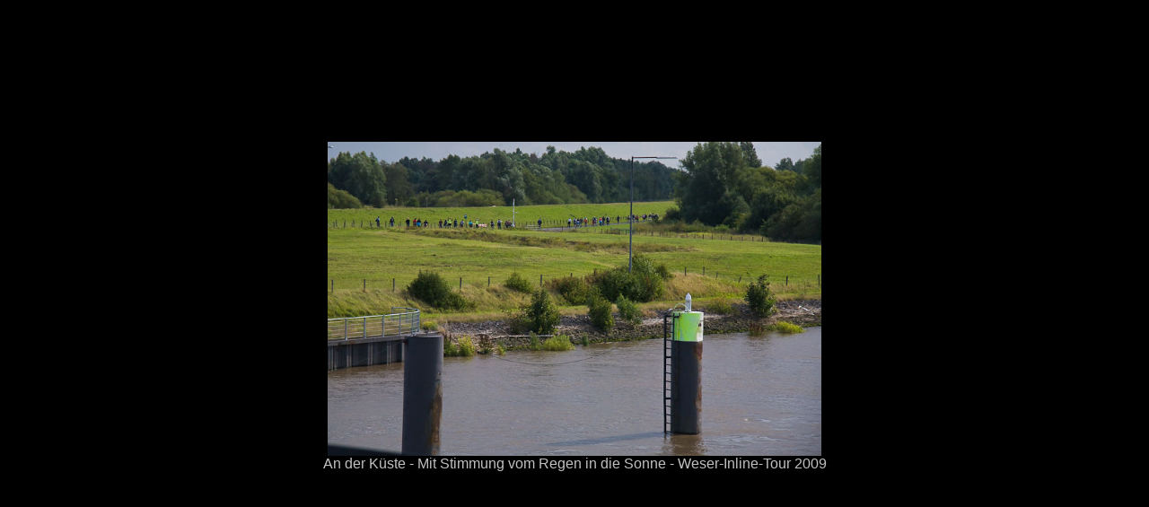

--- FILE ---
content_type: text/html
request_url: http://www.franke-go.de/urlaubsbilder/WIT09/htm-spez/vollbild-start.htm
body_size: 874
content:

<!DOCTYPE html public "-//W3C//DTD HTML 4.0 Transitional//EN">
<HTML>
<HEAD>
<TITLE>Urlaubs-Bilder.com - WIT09</TITLE>
<META http-equiv="Content-Type" content="text/html;charset=windows-1252">
<LINK href="../../../style/urlaubstyle.css" type=text/css rel=stylesheet>
</HEAD>
<BODY class="vollbildbody" class="vollbildbody" link="#c0c0c0" alink="#008b8b" vlink="#ffffff" bgcolor="#000000" text="#c0c0c0">
<CENTER><FONT color="#ffffff" face="Comic Sans MS, Arial" size="-1">

<SCRIPT language=JavaScript>
<!--
Bild1 = new Image(); 
Bild1.src = "../jpg-spez/startbild2.jpg";
Bild2 = new Image(); 
Bild2.src = "../jpg-spez/startbild1.jpg";
var Bild = 1;
function Bildwechsel()
{
 if(Bild == 1)
 {
  Bild = 2;
  document.all.DynBild.filters.blendTrans.Apply();
  document.all.DynBild.src = Bild2.src;
  document.all.DynBild.filters.blendTrans.Play();
 }
 else
 {
  Bild = 1;
  document.all.DynBild.src = Bild1.src;
 }
}
//-->
</SCRIPT>

<TABLE height="95%" cellspacing="0" cellpadding="0" border="0" align="center" valign="middle">
	<TR align="center" valign="middle">
		<TD valign="middle" align="center" width="100%" height="100%" >
		<IMG  id=DynBild style="FILTER: blendTrans(Duration=2); CURSOR: hand ;Alpha(opacity=100, finishopacity=10, style=2)" onmouseover=Bildwechsel() onmouseout=Bildwechsel(); WIDTH="550" HEIGHT="350"  src="../jpg-spez/startbild2.jpg"  border="0">
<BR>An der Küste - Mit Stimmung vom Regen in die Sonne - Weser-Inline-Tour 2009
		</TD>
	</TR>
</TABLE></FONT></CENTER>
<IMG height="1" width="1" src="../jpg-spez/startbild2.jpg" vspace="0" border="0">
</BODY>
</HTML>


--- FILE ---
content_type: text/css
request_url: http://www.franke-go.de/style/urlaubstyle.css
body_size: 465
content:
.vollbildbody {
	SCROLLBAR-FACE-COLOR: Black;
	SCROLLBAR-HIGHLIGHT-COLOR: Black;
	SCROLLBAR-3D-LIGHT-COLOR: Silver;
	SCROLLBAR-DARK-SHADOW-COLOR: White;
	scrollbar-arrow-color : #FAEBD7;
	scrollbar-base-color : Gray;
	scrollbar-shadow-color : Gray;
	

}
	A:hover {
	BORDER-RIGHT: 5px; BORDER-TOP: 5px; BORDER-LEFT: 5px; COLOR: #ffffff; BORDER-BOTTOM: 5px; TEXT-DECORATION: none
	}
	a:active { color:#990066; font-style:italic; font-weight:bold;text-decoration:none}